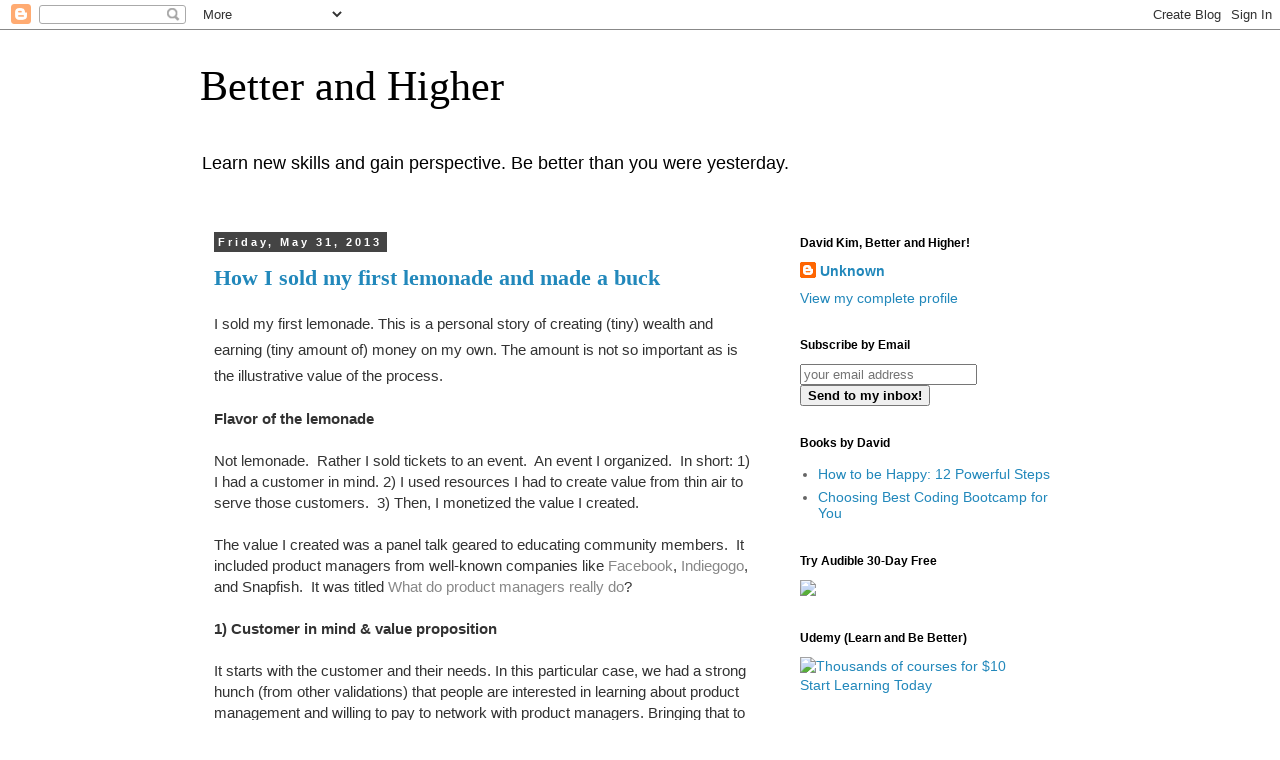

--- FILE ---
content_type: text/plain
request_url: https://www.google-analytics.com/j/collect?v=1&_v=j102&a=118013240&t=pageview&_s=1&dl=http%3A%2F%2Fwww.betterandhigher.com%2F2013%2F05%2F&ul=en-us%40posix&dt=Better%20and%20Higher%3A%20May%202013&sr=1280x720&vp=1280x720&_u=IEBAAEABAAAAACAAI~&jid=383558412&gjid=95457065&cid=53489501.1768984535&tid=UA-59715276-1&_gid=532897807.1768984535&_r=1&_slc=1&z=1018915864
body_size: -452
content:
2,cG-EXEFPQYXQQ